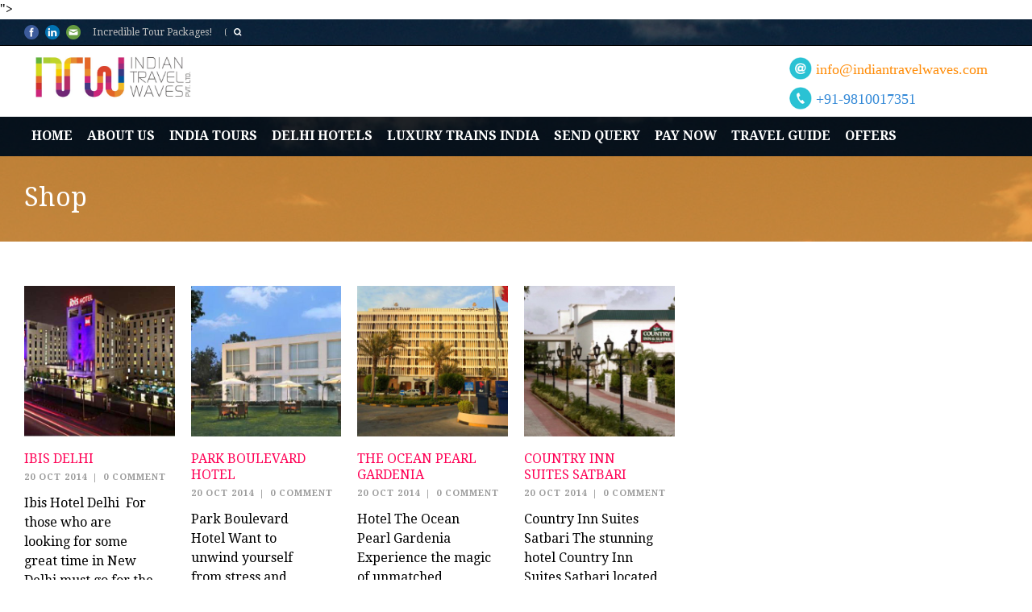

--- FILE ---
content_type: text/html; charset=UTF-8
request_url: https://www.indiantravelwaves.com/hotel-category/4-star-hotel/
body_size: 12587
content:
<!DOCTYPE html>
<!--[if lt IE 7]><html class="no-js lt-ie9 lt-ie8 lt-ie7" lang="en-US" prefix="og: https://ogp.me/ns#"> <![endif]-->
<!--[if IE 7]><html class="no-js lt-ie9 lt-ie8" lang="en-US" prefix="og: https://ogp.me/ns#"> <![endif]-->
<!--[if IE 8]><html class="no-js lt-ie9" lang="en-US" prefix="og: https://ogp.me/ns#"> <![endif]-->
<!--[if gt IE 8]><!--> <html class="no-js" lang="en-US" prefix="og: https://ogp.me/ns#"> <!--<![endif]-->
<head>
	<!-- Google tag (gtag.js) -->
<script async src="https://www.googletagmanager.com/gtag/js?id=G-K1LE614P9D"></script>
<script>
  window.dataLayer = window.dataLayer || [];
  function gtag(){dataLayer.push(arguments);}
  gtag('js', new Date());

  gtag('config', 'G-K1LE614P9D');
</script>
     <!-- Global site tag (gtag.js) - Google Analytics -->
<script async src="https://www.googletagmanager.com/gtag/js?id=UA-135123951-1"></script>
<script>
  window.dataLayer = window.dataLayer || [];
  function gtag(){dataLayer.push(arguments);}
  gtag('js', new Date());

  gtag('config', 'UA-135123951-1');
</script>
           
	<!-- Basic Page Needs
  ================================================== -->
	                
	 	
<meta charset="UTF-8" />
		<title>Ibis Delhi | Hotel near Delhi airport | Hotel in Delhi aerocity  </title>
		                <meta name="msvalidate.01" content="AIzaSyC8JKNo9vOPJoAbBedNilV4vvUh5laQnuI" /><meta name="p:domain_verify" content="66ea8c18b65b16fe9acd2e077a068f62"/>
	
		<meta name="description" content="Flat off- on the booking of Ibis Delhi. We offer a maximum discount with some value-added services like airport transfers. No Cancellation Fee.">
		">
	
<meta name="keywords" content="Ibis Delhi, 4-star hotels near Delhi airport, 4-star hotels in aerocity Delhi, IBIS hotel near Delhi airport ">
	<!--[if lt IE 9]>
		<script src="http://html5shiv.googlecode.com/svn/trunk/html5.js"></script>
	<![endif]-->

	<!-- CSS
  ================================================== -->
				<meta name="viewport" content="width=device-width, user-scalable=no">
		
	<!--[if IE 7]>
		<link rel="stylesheet" href="https://www.indiantravelwaves.com/wp-content/themes/tourpackage-v1-02/stylesheet/ie7-style.css" /> 
		<link rel="stylesheet" href="https://www.indiantravelwaves.com/wp-content/themes/tourpackage-v1-02/stylesheet/font-awesome/font-awesome-ie7.min.css" /> 
	<![endif]-->	
	<script src="https://cdnjs.cloudflare.com/ajax/libs/fancybox/3.5.7/jquery.fancybox.min.js" integrity="sha512-uURl+ZXMBrF4AwGaWmEetzrd+J5/8NRkWAvJx5sbPSSuOb0bZLqf+tOzniObO00BjHa/dD7gub9oCGMLPQHtQA==" crossorigin="anonymous" referrerpolicy="no-referrer"></script>
	<link rel="shortcut icon" href="" type="image/x-icon" /><meta property="og:image" content="https://www.indiantravelwaves.com/wp-content/uploads/2014/10/Ibis-Hotel2-150x150.jpg"/>
<!-- Search Engine Optimization by Rank Math - https://rankmath.com/ -->
<meta name="robots" content="index, follow, max-snippet:-1, max-video-preview:-1, max-image-preview:large"/>
<link rel="canonical" href="https://www.indiantravelwaves.com/hotel-category/4-star-hotel/" />
<meta property="og:locale" content="en_US" />
<meta property="og:type" content="article" />
<meta property="og:title" content="4 Star Hotel Archives | India Tours | India Tourism Packages" />
<meta property="og:url" content="https://www.indiantravelwaves.com/hotel-category/4-star-hotel/" />
<meta property="og:site_name" content="India Tours | India Tourism Packages" />
<meta property="article:publisher" content="https://www.facebook.com/indiantravelwaves/" />
<meta property="og:image" content="https://www.indiantravelwaves.com/wp-content/uploads/2019/07/Untitled-design-13.png" />
<meta property="og:image:secure_url" content="https://www.indiantravelwaves.com/wp-content/uploads/2019/07/Untitled-design-13.png" />
<meta property="og:image:width" content="260" />
<meta property="og:image:height" content="260" />
<meta property="og:image:alt" content="indian travel waves" />
<meta property="og:image:type" content="image/png" />
<meta name="twitter:card" content="summary_large_image" />
<meta name="twitter:title" content="4 Star Hotel Archives | India Tours | India Tourism Packages" />
<meta name="twitter:site" content="@itw14" />
<meta name="twitter:image" content="https://www.indiantravelwaves.com/wp-content/uploads/2019/07/Untitled-design-13.png" />
<script type="application/ld+json" class="rank-math-schema">{"@context":"https://schema.org","@graph":[{"@type":"TravelAgency","@id":"https://www.indiantravelwaves.com/#organization","name":"Indian Travel Waves Private Limited","url":"https://www.indiantravelwaves.com","sameAs":["https://www.facebook.com/indiantravelwaves/","https://twitter.com/itw14"],"logo":{"@type":"ImageObject","@id":"https://www.indiantravelwaves.com/#logo","url":"https://www.indiantravelwaves.com/wp-content/uploads/2019/04/favicon.jpg","contentUrl":"https://www.indiantravelwaves.com/wp-content/uploads/2019/04/favicon.jpg","caption":"India Tours | India Tourism Packages","inLanguage":"en-US","width":"220","height":"220"},"openingHours":["Monday,Tuesday,Wednesday,Thursday,Friday,Saturday,Sunday 09:00-17:00"],"image":{"@id":"https://www.indiantravelwaves.com/#logo"}},{"@type":"WebSite","@id":"https://www.indiantravelwaves.com/#website","url":"https://www.indiantravelwaves.com","name":"India Tours | India Tourism Packages","publisher":{"@id":"https://www.indiantravelwaves.com/#organization"},"inLanguage":"en-US"},{"@type":"CollectionPage","@id":"https://www.indiantravelwaves.com/hotel-category/4-star-hotel/#webpage","url":"https://www.indiantravelwaves.com/hotel-category/4-star-hotel/","name":"4 Star Hotel Archives | India Tours | India Tourism Packages","isPartOf":{"@id":"https://www.indiantravelwaves.com/#website"},"inLanguage":"en-US"}]}</script>
<!-- /Rank Math WordPress SEO plugin -->

<link rel='dns-prefetch' href='//fonts.googleapis.com' />
<link rel="alternate" type="application/rss+xml" title="India Tours | India Tourism Packages &raquo; Feed" href="https://www.indiantravelwaves.com/feed/" />
<link rel="alternate" type="application/rss+xml" title="India Tours | India Tourism Packages &raquo; Comments Feed" href="https://www.indiantravelwaves.com/comments/feed/" />
<link rel="alternate" type="application/rss+xml" title="India Tours | India Tourism Packages &raquo; 4 Star Hotel Hotel Categories Feed" href="https://www.indiantravelwaves.com/hotel-category/4-star-hotel/feed/" />
<style id='wp-img-auto-sizes-contain-inline-css' type='text/css'>
img:is([sizes=auto i],[sizes^="auto," i]){contain-intrinsic-size:3000px 1500px}
/*# sourceURL=wp-img-auto-sizes-contain-inline-css */
</style>
<link rel='stylesheet' id='pkt-style-css' href='//www.indiantravelwaves.com/wp-content/themes/tourpackage-v1-02/style.css?ver=6.9' type='text/css' media='all' />
<link rel='stylesheet' id='pkt-foundation-css' href='//www.indiantravelwaves.com/wp-content/themes/tourpackage-v1-02/stylesheet/foundation-responsive.css?ver=6.9' type='text/css' media='all' />
<link rel='stylesheet' id='style-custom-css' href='//www.indiantravelwaves.com/wp-content/themes/tourpackage-v1-02/style-custom.css?ver=6.9' type='text/css' media='all' />
<link rel='stylesheet' id='Google-Font-Droid+Serif-css' href='//fonts.googleapis.com/css?family=Droid+Serif%3An%2Ci%2Cb%2Cbi&#038;subset=latin&#038;ver=6.9' type='text/css' media='all' />
<style id='wp-emoji-styles-inline-css' type='text/css'>

	img.wp-smiley, img.emoji {
		display: inline !important;
		border: none !important;
		box-shadow: none !important;
		height: 1em !important;
		width: 1em !important;
		margin: 0 0.07em !important;
		vertical-align: -0.1em !important;
		background: none !important;
		padding: 0 !important;
	}
/*# sourceURL=wp-emoji-styles-inline-css */
</style>
<style id='wp-block-library-inline-css' type='text/css'>
:root{--wp-block-synced-color:#7a00df;--wp-block-synced-color--rgb:122,0,223;--wp-bound-block-color:var(--wp-block-synced-color);--wp-editor-canvas-background:#ddd;--wp-admin-theme-color:#007cba;--wp-admin-theme-color--rgb:0,124,186;--wp-admin-theme-color-darker-10:#006ba1;--wp-admin-theme-color-darker-10--rgb:0,107,160.5;--wp-admin-theme-color-darker-20:#005a87;--wp-admin-theme-color-darker-20--rgb:0,90,135;--wp-admin-border-width-focus:2px}@media (min-resolution:192dpi){:root{--wp-admin-border-width-focus:1.5px}}.wp-element-button{cursor:pointer}:root .has-very-light-gray-background-color{background-color:#eee}:root .has-very-dark-gray-background-color{background-color:#313131}:root .has-very-light-gray-color{color:#eee}:root .has-very-dark-gray-color{color:#313131}:root .has-vivid-green-cyan-to-vivid-cyan-blue-gradient-background{background:linear-gradient(135deg,#00d084,#0693e3)}:root .has-purple-crush-gradient-background{background:linear-gradient(135deg,#34e2e4,#4721fb 50%,#ab1dfe)}:root .has-hazy-dawn-gradient-background{background:linear-gradient(135deg,#faaca8,#dad0ec)}:root .has-subdued-olive-gradient-background{background:linear-gradient(135deg,#fafae1,#67a671)}:root .has-atomic-cream-gradient-background{background:linear-gradient(135deg,#fdd79a,#004a59)}:root .has-nightshade-gradient-background{background:linear-gradient(135deg,#330968,#31cdcf)}:root .has-midnight-gradient-background{background:linear-gradient(135deg,#020381,#2874fc)}:root{--wp--preset--font-size--normal:16px;--wp--preset--font-size--huge:42px}.has-regular-font-size{font-size:1em}.has-larger-font-size{font-size:2.625em}.has-normal-font-size{font-size:var(--wp--preset--font-size--normal)}.has-huge-font-size{font-size:var(--wp--preset--font-size--huge)}.has-text-align-center{text-align:center}.has-text-align-left{text-align:left}.has-text-align-right{text-align:right}.has-fit-text{white-space:nowrap!important}#end-resizable-editor-section{display:none}.aligncenter{clear:both}.items-justified-left{justify-content:flex-start}.items-justified-center{justify-content:center}.items-justified-right{justify-content:flex-end}.items-justified-space-between{justify-content:space-between}.screen-reader-text{border:0;clip-path:inset(50%);height:1px;margin:-1px;overflow:hidden;padding:0;position:absolute;width:1px;word-wrap:normal!important}.screen-reader-text:focus{background-color:#ddd;clip-path:none;color:#444;display:block;font-size:1em;height:auto;left:5px;line-height:normal;padding:15px 23px 14px;text-decoration:none;top:5px;width:auto;z-index:100000}html :where(.has-border-color){border-style:solid}html :where([style*=border-top-color]){border-top-style:solid}html :where([style*=border-right-color]){border-right-style:solid}html :where([style*=border-bottom-color]){border-bottom-style:solid}html :where([style*=border-left-color]){border-left-style:solid}html :where([style*=border-width]){border-style:solid}html :where([style*=border-top-width]){border-top-style:solid}html :where([style*=border-right-width]){border-right-style:solid}html :where([style*=border-bottom-width]){border-bottom-style:solid}html :where([style*=border-left-width]){border-left-style:solid}html :where(img[class*=wp-image-]){height:auto;max-width:100%}:where(figure){margin:0 0 1em}html :where(.is-position-sticky){--wp-admin--admin-bar--position-offset:var(--wp-admin--admin-bar--height,0px)}@media screen and (max-width:600px){html :where(.is-position-sticky){--wp-admin--admin-bar--position-offset:0px}}

/*# sourceURL=wp-block-library-inline-css */
</style><style id='global-styles-inline-css' type='text/css'>
:root{--wp--preset--aspect-ratio--square: 1;--wp--preset--aspect-ratio--4-3: 4/3;--wp--preset--aspect-ratio--3-4: 3/4;--wp--preset--aspect-ratio--3-2: 3/2;--wp--preset--aspect-ratio--2-3: 2/3;--wp--preset--aspect-ratio--16-9: 16/9;--wp--preset--aspect-ratio--9-16: 9/16;--wp--preset--color--black: #000000;--wp--preset--color--cyan-bluish-gray: #abb8c3;--wp--preset--color--white: #ffffff;--wp--preset--color--pale-pink: #f78da7;--wp--preset--color--vivid-red: #cf2e2e;--wp--preset--color--luminous-vivid-orange: #ff6900;--wp--preset--color--luminous-vivid-amber: #fcb900;--wp--preset--color--light-green-cyan: #7bdcb5;--wp--preset--color--vivid-green-cyan: #00d084;--wp--preset--color--pale-cyan-blue: #8ed1fc;--wp--preset--color--vivid-cyan-blue: #0693e3;--wp--preset--color--vivid-purple: #9b51e0;--wp--preset--gradient--vivid-cyan-blue-to-vivid-purple: linear-gradient(135deg,rgb(6,147,227) 0%,rgb(155,81,224) 100%);--wp--preset--gradient--light-green-cyan-to-vivid-green-cyan: linear-gradient(135deg,rgb(122,220,180) 0%,rgb(0,208,130) 100%);--wp--preset--gradient--luminous-vivid-amber-to-luminous-vivid-orange: linear-gradient(135deg,rgb(252,185,0) 0%,rgb(255,105,0) 100%);--wp--preset--gradient--luminous-vivid-orange-to-vivid-red: linear-gradient(135deg,rgb(255,105,0) 0%,rgb(207,46,46) 100%);--wp--preset--gradient--very-light-gray-to-cyan-bluish-gray: linear-gradient(135deg,rgb(238,238,238) 0%,rgb(169,184,195) 100%);--wp--preset--gradient--cool-to-warm-spectrum: linear-gradient(135deg,rgb(74,234,220) 0%,rgb(151,120,209) 20%,rgb(207,42,186) 40%,rgb(238,44,130) 60%,rgb(251,105,98) 80%,rgb(254,248,76) 100%);--wp--preset--gradient--blush-light-purple: linear-gradient(135deg,rgb(255,206,236) 0%,rgb(152,150,240) 100%);--wp--preset--gradient--blush-bordeaux: linear-gradient(135deg,rgb(254,205,165) 0%,rgb(254,45,45) 50%,rgb(107,0,62) 100%);--wp--preset--gradient--luminous-dusk: linear-gradient(135deg,rgb(255,203,112) 0%,rgb(199,81,192) 50%,rgb(65,88,208) 100%);--wp--preset--gradient--pale-ocean: linear-gradient(135deg,rgb(255,245,203) 0%,rgb(182,227,212) 50%,rgb(51,167,181) 100%);--wp--preset--gradient--electric-grass: linear-gradient(135deg,rgb(202,248,128) 0%,rgb(113,206,126) 100%);--wp--preset--gradient--midnight: linear-gradient(135deg,rgb(2,3,129) 0%,rgb(40,116,252) 100%);--wp--preset--font-size--small: 13px;--wp--preset--font-size--medium: 20px;--wp--preset--font-size--large: 36px;--wp--preset--font-size--x-large: 42px;--wp--preset--spacing--20: 0.44rem;--wp--preset--spacing--30: 0.67rem;--wp--preset--spacing--40: 1rem;--wp--preset--spacing--50: 1.5rem;--wp--preset--spacing--60: 2.25rem;--wp--preset--spacing--70: 3.38rem;--wp--preset--spacing--80: 5.06rem;--wp--preset--shadow--natural: 6px 6px 9px rgba(0, 0, 0, 0.2);--wp--preset--shadow--deep: 12px 12px 50px rgba(0, 0, 0, 0.4);--wp--preset--shadow--sharp: 6px 6px 0px rgba(0, 0, 0, 0.2);--wp--preset--shadow--outlined: 6px 6px 0px -3px rgb(255, 255, 255), 6px 6px rgb(0, 0, 0);--wp--preset--shadow--crisp: 6px 6px 0px rgb(0, 0, 0);}:where(.is-layout-flex){gap: 0.5em;}:where(.is-layout-grid){gap: 0.5em;}body .is-layout-flex{display: flex;}.is-layout-flex{flex-wrap: wrap;align-items: center;}.is-layout-flex > :is(*, div){margin: 0;}body .is-layout-grid{display: grid;}.is-layout-grid > :is(*, div){margin: 0;}:where(.wp-block-columns.is-layout-flex){gap: 2em;}:where(.wp-block-columns.is-layout-grid){gap: 2em;}:where(.wp-block-post-template.is-layout-flex){gap: 1.25em;}:where(.wp-block-post-template.is-layout-grid){gap: 1.25em;}.has-black-color{color: var(--wp--preset--color--black) !important;}.has-cyan-bluish-gray-color{color: var(--wp--preset--color--cyan-bluish-gray) !important;}.has-white-color{color: var(--wp--preset--color--white) !important;}.has-pale-pink-color{color: var(--wp--preset--color--pale-pink) !important;}.has-vivid-red-color{color: var(--wp--preset--color--vivid-red) !important;}.has-luminous-vivid-orange-color{color: var(--wp--preset--color--luminous-vivid-orange) !important;}.has-luminous-vivid-amber-color{color: var(--wp--preset--color--luminous-vivid-amber) !important;}.has-light-green-cyan-color{color: var(--wp--preset--color--light-green-cyan) !important;}.has-vivid-green-cyan-color{color: var(--wp--preset--color--vivid-green-cyan) !important;}.has-pale-cyan-blue-color{color: var(--wp--preset--color--pale-cyan-blue) !important;}.has-vivid-cyan-blue-color{color: var(--wp--preset--color--vivid-cyan-blue) !important;}.has-vivid-purple-color{color: var(--wp--preset--color--vivid-purple) !important;}.has-black-background-color{background-color: var(--wp--preset--color--black) !important;}.has-cyan-bluish-gray-background-color{background-color: var(--wp--preset--color--cyan-bluish-gray) !important;}.has-white-background-color{background-color: var(--wp--preset--color--white) !important;}.has-pale-pink-background-color{background-color: var(--wp--preset--color--pale-pink) !important;}.has-vivid-red-background-color{background-color: var(--wp--preset--color--vivid-red) !important;}.has-luminous-vivid-orange-background-color{background-color: var(--wp--preset--color--luminous-vivid-orange) !important;}.has-luminous-vivid-amber-background-color{background-color: var(--wp--preset--color--luminous-vivid-amber) !important;}.has-light-green-cyan-background-color{background-color: var(--wp--preset--color--light-green-cyan) !important;}.has-vivid-green-cyan-background-color{background-color: var(--wp--preset--color--vivid-green-cyan) !important;}.has-pale-cyan-blue-background-color{background-color: var(--wp--preset--color--pale-cyan-blue) !important;}.has-vivid-cyan-blue-background-color{background-color: var(--wp--preset--color--vivid-cyan-blue) !important;}.has-vivid-purple-background-color{background-color: var(--wp--preset--color--vivid-purple) !important;}.has-black-border-color{border-color: var(--wp--preset--color--black) !important;}.has-cyan-bluish-gray-border-color{border-color: var(--wp--preset--color--cyan-bluish-gray) !important;}.has-white-border-color{border-color: var(--wp--preset--color--white) !important;}.has-pale-pink-border-color{border-color: var(--wp--preset--color--pale-pink) !important;}.has-vivid-red-border-color{border-color: var(--wp--preset--color--vivid-red) !important;}.has-luminous-vivid-orange-border-color{border-color: var(--wp--preset--color--luminous-vivid-orange) !important;}.has-luminous-vivid-amber-border-color{border-color: var(--wp--preset--color--luminous-vivid-amber) !important;}.has-light-green-cyan-border-color{border-color: var(--wp--preset--color--light-green-cyan) !important;}.has-vivid-green-cyan-border-color{border-color: var(--wp--preset--color--vivid-green-cyan) !important;}.has-pale-cyan-blue-border-color{border-color: var(--wp--preset--color--pale-cyan-blue) !important;}.has-vivid-cyan-blue-border-color{border-color: var(--wp--preset--color--vivid-cyan-blue) !important;}.has-vivid-purple-border-color{border-color: var(--wp--preset--color--vivid-purple) !important;}.has-vivid-cyan-blue-to-vivid-purple-gradient-background{background: var(--wp--preset--gradient--vivid-cyan-blue-to-vivid-purple) !important;}.has-light-green-cyan-to-vivid-green-cyan-gradient-background{background: var(--wp--preset--gradient--light-green-cyan-to-vivid-green-cyan) !important;}.has-luminous-vivid-amber-to-luminous-vivid-orange-gradient-background{background: var(--wp--preset--gradient--luminous-vivid-amber-to-luminous-vivid-orange) !important;}.has-luminous-vivid-orange-to-vivid-red-gradient-background{background: var(--wp--preset--gradient--luminous-vivid-orange-to-vivid-red) !important;}.has-very-light-gray-to-cyan-bluish-gray-gradient-background{background: var(--wp--preset--gradient--very-light-gray-to-cyan-bluish-gray) !important;}.has-cool-to-warm-spectrum-gradient-background{background: var(--wp--preset--gradient--cool-to-warm-spectrum) !important;}.has-blush-light-purple-gradient-background{background: var(--wp--preset--gradient--blush-light-purple) !important;}.has-blush-bordeaux-gradient-background{background: var(--wp--preset--gradient--blush-bordeaux) !important;}.has-luminous-dusk-gradient-background{background: var(--wp--preset--gradient--luminous-dusk) !important;}.has-pale-ocean-gradient-background{background: var(--wp--preset--gradient--pale-ocean) !important;}.has-electric-grass-gradient-background{background: var(--wp--preset--gradient--electric-grass) !important;}.has-midnight-gradient-background{background: var(--wp--preset--gradient--midnight) !important;}.has-small-font-size{font-size: var(--wp--preset--font-size--small) !important;}.has-medium-font-size{font-size: var(--wp--preset--font-size--medium) !important;}.has-large-font-size{font-size: var(--wp--preset--font-size--large) !important;}.has-x-large-font-size{font-size: var(--wp--preset--font-size--x-large) !important;}
/*# sourceURL=global-styles-inline-css */
</style>

<style id='classic-theme-styles-inline-css' type='text/css'>
/*! This file is auto-generated */
.wp-block-button__link{color:#fff;background-color:#32373c;border-radius:9999px;box-shadow:none;text-decoration:none;padding:calc(.667em + 2px) calc(1.333em + 2px);font-size:1.125em}.wp-block-file__button{background:#32373c;color:#fff;text-decoration:none}
/*# sourceURL=/wp-includes/css/classic-themes.min.css */
</style>
<link rel='stylesheet' id='contact-form-7-css' href='//www.indiantravelwaves.com/wp-content/plugins/contact-form-7/includes/css/styles.css?ver=6.1.4' type='text/css' media='all' />
<link rel='stylesheet' id='wpcf7-redirect-script-frontend-css' href='//www.indiantravelwaves.com/wp-content/plugins/wpcf7-redirect/build/assets/frontend-script.css?ver=2c532d7e2be36f6af233' type='text/css' media='all' />
<link rel='stylesheet' id='layerslider_css-css' href='//www.indiantravelwaves.com/wp-content/themes/tourpackage-v1-02/include/plugin/layerslider/css/layerslider.css?ver=4.6.0' type='text/css' media='all' />
<link rel='stylesheet' id='superfish-css' href='//www.indiantravelwaves.com/wp-content/themes/tourpackage-v1-02/stylesheet/superfish.css?ver=6.9' type='text/css' media='all' />
<link rel='stylesheet' id='fancybox-css' href='//www.indiantravelwaves.com/wp-content/themes/tourpackage-v1-02/stylesheet/fancybox.css?ver=6.9' type='text/css' media='all' />
<link rel='stylesheet' id='fancybox-thumbs-css' href='//www.indiantravelwaves.com/wp-content/themes/tourpackage-v1-02/stylesheet/jquery.fancybox-thumbs.css?ver=6.9' type='text/css' media='all' />
<link rel='stylesheet' id='font-awesome-css' href='//www.indiantravelwaves.com/wp-content/themes/tourpackage-v1-02/stylesheet/font-awesome/font-awesome.css?ver=6.9' type='text/css' media='all' />
<link rel='stylesheet' id='flex-slider-css' href='//www.indiantravelwaves.com/wp-content/themes/tourpackage-v1-02/stylesheet/flexslider.css?ver=6.9' type='text/css' media='all' />
<script type="text/javascript" src="//www.indiantravelwaves.com/wp-includes/js/jquery/jquery.min.js?ver=3.7.1" id="jquery-core-js"></script>
<script type="text/javascript" src="//www.indiantravelwaves.com/wp-includes/js/jquery/jquery-migrate.min.js?ver=3.4.1" id="jquery-migrate-js"></script>
<script type="text/javascript" src="//www.indiantravelwaves.com/wp-content/themes/tourpackage-v1-02/include/plugin/layerslider/js/layerslider.kreaturamedia.jquery.js?ver=4.6.0" id="layerslider_js-js"></script>
<script type="text/javascript" src="//www.indiantravelwaves.com/wp-content/themes/tourpackage-v1-02/include/plugin/layerslider/js/jquery-easing-1.3.js?ver=1.3.0" id="jquery_easing-js"></script>
<script type="text/javascript" src="//www.indiantravelwaves.com/wp-content/themes/tourpackage-v1-02/include/plugin/layerslider/js/jquerytransit.js?ver=0.9.9" id="transit-js"></script>
<script type="text/javascript" src="//www.indiantravelwaves.com/wp-content/themes/tourpackage-v1-02/include/plugin/layerslider/js/layerslider.transitions.js?ver=4.6.0" id="layerslider_transitions-js"></script>
<script type="text/javascript" src="//www.indiantravelwaves.com/wp-content/themes/tourpackage-v1-02/javascript/jquery.fitvids.js?ver=1.0" id="fitvids-js"></script>
<link rel="https://api.w.org/" href="https://www.indiantravelwaves.com/wp-json/" /><link rel="EditURI" type="application/rsd+xml" title="RSD" href="https://www.indiantravelwaves.com/xmlrpc.php?rsd" />
<meta name="generator" content="WordPress 6.9" />
<link rel="apple-touch-icon" sizes="180x180" href="/wp-content/uploads/fbrfg/apple-touch-icon.png">
<link rel="icon" type="image/png" sizes="32x32" href="/wp-content/uploads/fbrfg/favicon-32x32.png">
<link rel="icon" type="image/png" sizes="16x16" href="/wp-content/uploads/fbrfg/favicon-16x16.png">
<link rel="manifest" href="/wp-content/uploads/fbrfg/site.webmanifest">
<link rel="mask-icon" href="/wp-content/uploads/fbrfg/safari-pinned-tab.svg" color="#5bbad5">
<link rel="shortcut icon" href="/wp-content/uploads/fbrfg/favicon.ico">
<meta name="msapplication-TileColor" content="#da532c">
<meta name="msapplication-config" content="/wp-content/uploads/fbrfg/browserconfig.xml">
<meta name="theme-color" content="#ffffff">	
<!--[if lt IE 9]>
<style type="text/css">
	div.shortcode-dropcap.circle,
	div.anythingSlider .anythingControls ul a, .flex-control-nav li a, 
	.nivo-controlNav a, ls-bottom-slidebuttons a{
		z-index: 1000;
		position: relative;
		behavior: url(https://www.indiantravelwaves.com/wp-content/themes/tourpackage-v1-02/stylesheet/ie-fix/PIE.php);
	}

	ul.gdl-accordion li, ul.gdl-toggle-box li{ overflow: hidden; }
	
	.logo-wrapper{ overflow: hidden; width: 212px !important; }	
</style>
<![endif]-->
<link rel="icon" href="https://www.indiantravelwaves.com/wp-content/uploads/2019/04/cropped-favicon-32x32.jpg" sizes="32x32" />
<link rel="icon" href="https://www.indiantravelwaves.com/wp-content/uploads/2019/04/cropped-favicon-192x192.jpg" sizes="192x192" />
<link rel="apple-touch-icon" href="https://www.indiantravelwaves.com/wp-content/uploads/2019/04/cropped-favicon-180x180.jpg" />
<meta name="msapplication-TileImage" content="https://www.indiantravelwaves.com/wp-content/uploads/2019/04/cropped-favicon-270x270.jpg" />
        <style type="text/css" id="rmwr-dynamic-css">
        .read-link {
            font-weight: bold;
            color: #0013e5;
            background: #ffffff;
            padding: 0px;
            border-bottom: 1px solid #000000;
            -webkit-box-shadow: none !important;
            box-shadow: none !important;
            cursor: pointer;
            text-decoration: none;
            display: inline-block;
            border-top: none;
            border-left: none;
            border-right: none;
            transition: color 0.3s ease, background-color 0.3s ease;
        }
        
        .read-link:hover,
        .read-link:focus {
            color: #1e74bf;
            text-decoration: none;
            outline: 2px solid #0013e5;
            outline-offset: 2px;
        }
        
        .read-link:focus {
            outline: 2px solid #0013e5;
            outline-offset: 2px;
        }
        
        .read_div {
            margin-top: 10px;
        }
        
        .read_div[data-animation="fade"] {
            transition: opacity 0.3s ease;
        }
        
        /* Print optimization (Free feature) */
                @media print {
            .read_div[style*="display: none"] {
                display: block !important;
            }
            .read-link {
                display: none !important;
            }
        }
                </style>
        		<style type="text/css" id="wp-custom-css">
			div {
  padding-top: 0px;
  padding-right: 0px;
  padding-bottom: 0px;
  padding-left: 0px;
}
		</style>
		</head>
	          
<body class="archive tax-hotel-category term-4-star-hotel term-67 wp-theme-tourpackage-v1-02">
<div class="body-outer-wrapper">
	<div class="body-wrapper">
		<div class="header-outer-wrapper no-top-slider">
			<div class="header-area-wrapper">
				<!-- top navigation -->
									<div class="top-navigation-wrapper boxed-style">
						<div class="top-navigation-container container">
							<div class="top-social-wrapper"><div id="gdl-social-icon" class="social-wrapper gdl-retina"><div class="social-icon-wrapper"><div class="social-icon"><a target="_blank" href="https://www.facebook.com/indiantravelwaves"><img src="https://www.indiantravelwaves.com/wp-content/themes/tourpackage-v1-02/images/icon/social-icon/facebook.png" alt="facebook" width="18" height="18" /></a></div><div class="social-icon"><a target="_blank" href="http://www.linkedin.com/company/indian-travel-waves-private-limited"><img src="https://www.indiantravelwaves.com/wp-content/themes/tourpackage-v1-02/images/icon/social-icon/linkedin.png" alt="linkedin" width="18" height="18" /></a></div><div class="social-icon"><a target="_blank" href="info@indiantravelwaves.com"><img src="https://www.indiantravelwaves.com/wp-content/themes/tourpackage-v1-02/images/icon/social-icon/email.png" alt="email" width="18" height="18" /></a></div></div></div></div><div class="top-navigation-left-text">Incredible Tour Packages! </div><div class="top-search-wrapper">									<div class="gdl-search-form">
										<form method="get" id="searchform" action="https://www.indiantravelwaves.com/">
											<input type="submit" id="searchsubmit" value="" />
											<div class="search-text" id="search-text">
												<input type="text" value="" name="s" id="s" autocomplete="off" data-default="" />
											</div>
											<div class="clear"></div>
										</form>
									</div>
									</div>							<div class="clear"></div>
						</div>
					</div> <!-- top navigation wrapper -->
				                
                <div class="header-wrapper-logo boxed-style">
					<div class="header-container container">
						<!-- Get Logo -->
						<div class="logo-wrapper">
							<a href="https://www.indiantravelwaves.com"><img src="https://www.indiantravelwaves.com/wp-content/uploads/2019/08/ITW-LOGO-1.jpg" alt="ITW logo"/></a>							</div>
							
                        	<div class="top-navigation-right-text"><div class="top-navigation-right-text">
<div style="float:left;"><img src="https://www.indiantravelwaves.com/wp-content/uploads/2014/09/email.png" style="width:28px;float: left;  " alt=""/></div>
<div style="float:left;margin-right: 15px; margin-left:  5px; font-size: 18px; line-height: 30px; color: #3d3d3d;font-family: Open Sans; "><a href='mailto:info@indiantravelwaves.com'>info@indiantravelwaves.com</a></div>
<div style='clear:both;'></div>
</div>
<div style="margin-top:5px; ">
<div style="float:left;"><img src="https://www.indiantravelwaves.com/wp-content/uploads/2014/09/phone.png" style="width:28px;float: left;  " alt=""/></div>
<div style="float:left;margin-right: 15px; margin-left:  5px; font-size: 18px; line-height: 30px; color: #3389d7;font-family: Open Sans; ">+91-9810017351</div>
<div style='clear:both;'></div>
</div>
</div>                    </div>
                    <div class="clear"></div>
                </div>        
				
				<div class="header-wrapper boxed-style">
					<div class="header-container container">
						
						<!-- Navigation -->
						<div class="gdl-navigation-wrapper">
							<div class="responsive-menu-wrapper"><select id="menu-new-main-nav" class="menu dropdown-menu"><option value="" class="blank">&#8212; Main Menu &#8212;</option><option class="menu-item menu-item-type-post_type menu-item-object-page menu-item-home menu-item-4322 menu-item-depth-0" value="https://www.indiantravelwaves.com/">Home</option>
<option class="menu-item menu-item-type-post_type menu-item-object-page menu-item-4323 menu-item-depth-0" value="https://www.indiantravelwaves.com/travel-agent-india/">About Us</option>
<option class="menu-item menu-item-type-post_type menu-item-object-page menu-item-4325 menu-item-depth-0" value="https://www.indiantravelwaves.com/india-tour-packages/">India Tours</option>
<option class="menu-item menu-item-type-post_type menu-item-object-page menu-item-4326 menu-item-depth-0" value="https://www.indiantravelwaves.com/delhi-hotels/">Delhi Hotels</option>
<option class="menu-item menu-item-type-post_type menu-item-object-page menu-item-4327 menu-item-depth-0" value="https://www.indiantravelwaves.com/luxury-trains/">Luxury Trains India</option>
<option class="menu-item menu-item-type-custom menu-item-object-custom menu-item-4579 menu-item-depth-0" value="https://www.indiantravelwaves.com/contact/">Send Query</option>
<option class="blinking menu-item menu-item-type-post_type menu-item-object-page menu-item-4328 menu-item-depth-0" value="https://www.indiantravelwaves.com/pay-now/">Pay Now</option>
<option class="menu-item menu-item-type-custom menu-item-object-custom menu-item-7125 menu-item-depth-0" value="https://www.indiantravelwaves.com/travel-guide/">Travel Guide</option>
<option class="menu-item menu-item-type-post_type menu-item-object-page menu-item-6142 menu-item-depth-0" value="https://www.indiantravelwaves.com/tour-package-offers/">Offers</option>
</select></div><div class="clear"></div><div class="navigation-wrapper sliding-bar"><div class="gdl-current-menu" ></div><div class="main-superfish-wrapper" id="main-superfish-wrapper" ><ul id="menu-new-main-nav-1" class="sf-menu"><li id="menu-item-4322" class="menu-item menu-item-type-post_type menu-item-object-page menu-item-home menu-item-4322"><a href="https://www.indiantravelwaves.com/">Home</a></li>
<li id="menu-item-4323" class="menu-item menu-item-type-post_type menu-item-object-page menu-item-4323"><a href="https://www.indiantravelwaves.com/travel-agent-india/">About Us</a></li>
<li id="menu-item-4325" class="menu-item menu-item-type-post_type menu-item-object-page menu-item-4325"><a href="https://www.indiantravelwaves.com/india-tour-packages/">India Tours</a></li>
<li id="menu-item-4326" class="menu-item menu-item-type-post_type menu-item-object-page menu-item-4326"><a href="https://www.indiantravelwaves.com/delhi-hotels/">Delhi Hotels</a></li>
<li id="menu-item-4327" class="menu-item menu-item-type-post_type menu-item-object-page menu-item-4327"><a href="https://www.indiantravelwaves.com/luxury-trains/">Luxury Trains India</a></li>
<li id="menu-item-4579" class="menu-item menu-item-type-custom menu-item-object-custom menu-item-4579"><a href="https://www.indiantravelwaves.com/contact/">Send Query</a></li>
<li id="menu-item-4328" class="blinking menu-item menu-item-type-post_type menu-item-object-page menu-item-4328"><a href="https://www.indiantravelwaves.com/pay-now/">Pay Now</a></li>
<li id="menu-item-7125" class="menu-item menu-item-type-custom menu-item-object-custom menu-item-7125"><a href="https://www.indiantravelwaves.com/travel-guide/">Travel Guide</a></li>
<li id="menu-item-6142" class="menu-item menu-item-type-post_type menu-item-object-page menu-item-6142"><a href="https://www.indiantravelwaves.com/tour-package-offers/">Offers</a></li>
</ul><div class="clear"></div></div><div class="clear"></div></div>							<div class="clear"></div>
						</div>
						<div class="clear"></div>
					</div> <!-- header container -->
				</div> <!-- header area -->		
			</div> <!-- header wrapper -->		
			<div class="page-header-wrapper gdl-container-color boxed-style gdl-border-x bottom"><div class="page-header-overlay"></div><div class="page-header-container container"><h1 class="page-header-title">Shop</h1><div class="clear"></div></div></div>		</div>  <!-- header outer wrapper --> <div class="area" style="
    padding-left: 120px;"></div> <div class="content-outer-wrapper">
	<div class="content-wrapper container main ">
		<div class="page-wrapper archive-page single-sidebar right-sidebar">
		<div class="row gdl-page-row-wrapper"><div class="gdl-page-left mb0 eight columns"><div class="row"><div class="gdl-page-item mb0 pb20 twelve columns"><div id="blog-item-holder" class="blog-item-holder"><div class="row"><div class="three columns gdl-blog-widget"><div class="blog-content-wrapper"><div class="blog-media-wrapper gdl-image"><a href="https://www.indiantravelwaves.com/hotel/ibis-delhi/"><img src="https://www.indiantravelwaves.com/wp-content/uploads/2014/10/Ibis-Hotel2-400x400.jpg" alt="Ibis Delhi"/></a></div><h2 class="blog-title"><a href="https://www.indiantravelwaves.com/hotel/ibis-delhi/">Ibis Delhi</a></h2><div class="blog-info-wrapper"><div class="blog-date"><a href="https://www.indiantravelwaves.com/2014/10/20/" >20 Oct 2014</a></div><div class="blog-comment"><span class="blog-info-divider">|</span><a href="https://www.indiantravelwaves.com/hotel/ibis-delhi/#respond">0 Comment</a></div><div class="clear"></div></div><div class="blog-content">Ibis Hotel Delhi  For those who are looking for some great time in New Delhi must go for the nicely positioned Ibis Delhi. Located close to the International airport, Ibis hotel is a great place to explore Delhi and NCR. The stunning hotel is renowned for its great services along... </div></div></div><div class="three columns gdl-blog-widget"><div class="blog-content-wrapper"><div class="blog-media-wrapper gdl-image"><a href="https://www.indiantravelwaves.com/hotel/fortune-park-boulevard/"><img src="https://www.indiantravelwaves.com/wp-content/uploads/2014/10/Fortune-Boulevard2-400x400.jpg" alt="Fortune Park Boulevard"/></a></div><h2 class="blog-title"><a href="https://www.indiantravelwaves.com/hotel/fortune-park-boulevard/">Park Boulevard Hotel</a></h2><div class="blog-info-wrapper"><div class="blog-date"><a href="https://www.indiantravelwaves.com/2014/10/20/" >20 Oct 2014</a></div><div class="blog-comment"><span class="blog-info-divider">|</span><a href="https://www.indiantravelwaves.com/hotel/fortune-park-boulevard/#respond">0 Comment</a></div><div class="clear"></div></div><div class="blog-content">Park Boulevard Hotel Want to unwind yourself from stress and fatigue! Simply head towards the stunning hotel Park Boulevard. The hotel is renowned for its great services along with superb amenities. Enjoy some of the great facilities which include room service, elevator, meeting... </div></div></div><div class="three columns gdl-blog-widget"><div class="blog-content-wrapper"><div class="blog-media-wrapper gdl-image"><a href="https://www.indiantravelwaves.com/hotel/the-ocean-pearl-gardenia/"><img src="https://www.indiantravelwaves.com/wp-content/uploads/2014/10/Golden-Tulip2-400x400.jpg" alt="Golden Tulip"/></a></div><h2 class="blog-title"><a href="https://www.indiantravelwaves.com/hotel/the-ocean-pearl-gardenia/">The Ocean Pearl Gardenia</a></h2><div class="blog-info-wrapper"><div class="blog-date"><a href="https://www.indiantravelwaves.com/2014/10/20/" >20 Oct 2014</a></div><div class="blog-comment"><span class="blog-info-divider">|</span><a href="https://www.indiantravelwaves.com/hotel/the-ocean-pearl-gardenia/#respond">0 Comment</a></div><div class="clear"></div></div><div class="blog-content">Hotel The Ocean Pearl Gardenia Experience the magic of unmatched amenities of The Ocean Pearl Gardenia. The great comfort at amazing prices with luxury facilities. Located at the heart of South Delhi is one of the most preferred hotels who are looking for some great time in New... </div></div></div><div class="three columns gdl-blog-widget"><div class="blog-content-wrapper"><div class="blog-media-wrapper gdl-image"><a href="https://www.indiantravelwaves.com/hotel/country-inn-suites-satbari/"><img src="https://www.indiantravelwaves.com/wp-content/uploads/2014/10/Country-Inn-Suites-Satbari2-400x400.jpg" alt="Country Inn Suite Satbari"/></a></div><h2 class="blog-title"><a href="https://www.indiantravelwaves.com/hotel/country-inn-suites-satbari/">Country Inn Suites Satbari</a></h2><div class="blog-info-wrapper"><div class="blog-date"><a href="https://www.indiantravelwaves.com/2014/10/20/" >20 Oct 2014</a></div><div class="blog-comment"><span class="blog-info-divider">|</span><a href="https://www.indiantravelwaves.com/hotel/country-inn-suites-satbari/#respond">0 Comment</a></div><div class="clear"></div></div><div class="blog-content">Country Inn Suites Satbari The stunning hotel Country Inn Suites Satbari located at the heart of South Delhi. It is one of the most popular hotels among the visitors. Staying at this superb hotel is like staying at home with the best staff and amazing hospitality. The hotel is... </div></div></div><div class="clear"></div></div><div class="row"><div class="three columns gdl-blog-widget"><div class="blog-content-wrapper"><div class="blog-media-wrapper gdl-image"><a href="https://www.indiantravelwaves.com/hotel/country-inn-suites-saket/"><img src="https://www.indiantravelwaves.com/wp-content/uploads/2014/10/Country-Inn-Suites-Saket2-400x400.jpg" alt="Country Inn Suites Saket"/></a></div><h2 class="blog-title"><a href="https://www.indiantravelwaves.com/hotel/country-inn-suites-saket/">Country Inn Suites Saket</a></h2><div class="blog-info-wrapper"><div class="blog-date"><a href="https://www.indiantravelwaves.com/2014/10/20/" >20 Oct 2014</a></div><div class="blog-comment"><span class="blog-info-divider">|</span><a href="https://www.indiantravelwaves.com/hotel/country-inn-suites-saket/#respond">0 Comment</a></div><div class="clear"></div></div><div class="blog-content">Country Inn Suites Hotel Saket Delhi  Positioned in the posh locality of South Delhi, stunning hotel Country Inn Suites Saket by Carlson. It is located ideally to explore Delhi and adjoining areas. The magnificent hotel offers some of the finest modern amenities along with... </div></div></div><div class="three columns gdl-blog-widget"><div class="blog-content-wrapper"><div class="blog-media-wrapper gdl-image"><a href="https://www.indiantravelwaves.com/hotel/country-inn-suites-sahibabad/"><img src="https://www.indiantravelwaves.com/wp-content/uploads/2014/10/Country-Inn-Suites-Sahibabad-compressed-400x400.jpg" alt="Country Inn & Suites Sahibabad"/></a></div><h2 class="blog-title"><a href="https://www.indiantravelwaves.com/hotel/country-inn-suites-sahibabad/">Country Inn &#038; Suites Sahibabad</a></h2><div class="blog-info-wrapper"><div class="blog-date"><a href="https://www.indiantravelwaves.com/2014/10/20/" >20 Oct 2014</a></div><div class="blog-comment"><span class="blog-info-divider">|</span><a href="https://www.indiantravelwaves.com/hotel/country-inn-suites-sahibabad/#respond">0 Comment</a></div><div class="clear"></div></div><div class="blog-content">Country Inn &amp; Suites Sahibabad  Positioned in Ghaziabad that is NCR Delhi Capital. Stunning hotel, Country Inn Suite Sahibabad by Carlson is located ideally to explore Delhi and adjoining areas. The magnificent hotel offers some of the finest modern amenities along with... </div></div></div><div class="three columns gdl-blog-widget"><div class="blog-content-wrapper"><div class="blog-media-wrapper gdl-image"><a href="https://www.indiantravelwaves.com/hotel/ashok-country-resort/"><img src="https://www.indiantravelwaves.com/wp-content/uploads/2014/10/Ashok-Country-Resort2-400x400.jpg" alt="Ashok Country Resort"/></a></div><h2 class="blog-title"><a href="https://www.indiantravelwaves.com/hotel/ashok-country-resort/">Ashok Country Resort</a></h2><div class="blog-info-wrapper"><div class="blog-date"><a href="https://www.indiantravelwaves.com/2014/10/20/" >20 Oct 2014</a></div><div class="blog-comment"><span class="blog-info-divider">|</span><a href="https://www.indiantravelwaves.com/hotel/ashok-country-resort/#respond">0 Comment</a></div><div class="clear"></div></div><div class="blog-content">Ashok Country Resort Delhi  Feel the unmatched magic of luxury and comfort at great prices at the magnificent Ashok Country Resort. The hotel is renowned for its great services along with superb amenities. Enjoy some of the great facilities which include room service, elevator,... </div></div></div><div class="three columns gdl-blog-widget"><div class="blog-content-wrapper"><div class="blog-media-wrapper gdl-image"><a href="https://www.indiantravelwaves.com/hotel/park-in-by-radisson/"><img src="https://www.indiantravelwaves.com/wp-content/uploads/2014/10/Vikram-Hotel3-400x400.jpg" alt="Park Inn by Radisson Lajpat nagar"/></a></div><h2 class="blog-title"><a href="https://www.indiantravelwaves.com/hotel/park-in-by-radisson/">Park Inn by Radisson Delhi</a></h2><div class="blog-info-wrapper"><div class="blog-date"><a href="https://www.indiantravelwaves.com/2014/10/20/" >20 Oct 2014</a></div><div class="blog-comment"><span class="blog-info-divider">|</span><a href="https://www.indiantravelwaves.com/hotel/park-in-by-radisson/#respond">0 Comment</a></div><div class="clear"></div></div><div class="blog-content">Park Inn by Radisson Hotel  Situated at one of the most popular area Lajpat Nagar New Delhi. Magnificent Hotel Park Inn by Radisson is renowned for its great services along with superb amenities. The grand and luxurious hotel is ideal for both business and leisure travelers. The... </div></div></div><div class="clear"></div></div><div class="row"><div class="three columns gdl-blog-widget"><div class="blog-content-wrapper"><div class="blog-media-wrapper gdl-image"><a href="https://www.indiantravelwaves.com/hotel/s-k-premium-park/"><img src="https://www.indiantravelwaves.com/wp-content/uploads/2014/10/Park-Plaza-Hari-Nagar2-400x400.jpg" alt="S K Premium"/></a></div><h2 class="blog-title"><a href="https://www.indiantravelwaves.com/hotel/s-k-premium-park/">S K Premium Park</a></h2><div class="blog-info-wrapper"><div class="blog-date"><a href="https://www.indiantravelwaves.com/2014/10/20/" >20 Oct 2014</a></div><div class="blog-comment"><span class="blog-info-divider">|</span><a href="https://www.indiantravelwaves.com/hotel/s-k-premium-park/#respond">0 Comment</a></div><div class="clear"></div></div><div class="blog-content">S K Premium Park Hotel  S K Premium Park Hotel is located at the most popular area Hari Nagar -New Delhi. Hotel is widely famous for its first-rate hotel services along with superb amenities. A boutique kind of  hotel is ideal for both business and leisure travelers to Delhi. The... </div></div></div><div class="three columns gdl-blog-widget"><div class="blog-content-wrapper"><div class="blog-media-wrapper gdl-image"><a href="https://www.indiantravelwaves.com/hotel/city-park-pitampura/"><img src="https://www.indiantravelwaves.com/wp-content/uploads/2014/10/City-Park-Pitampura1-400x400.jpg" alt="City Park Pitampura"/></a></div><h2 class="blog-title"><a href="https://www.indiantravelwaves.com/hotel/city-park-pitampura/">City Park Pitampura</a></h2><div class="blog-info-wrapper"><div class="blog-date"><a href="https://www.indiantravelwaves.com/2014/10/20/" >20 Oct 2014</a></div><div class="blog-comment"><span class="blog-info-divider">|</span><a href="https://www.indiantravelwaves.com/hotel/city-park-pitampura/#respond">0 Comment</a></div><div class="clear"></div></div><div class="blog-content">City Park Pitampura Delhi  Looking for some luxurious and comfortable stay in New Delhi?. Simply go for the City Park Pitampura for your stay. The magnificent hotel is located at an accessible location from the airport and Delhi Railway Station. The clean and cozy hotel is well... </div></div></div><div class="three columns gdl-blog-widget"><div class="blog-content-wrapper"><div class="blog-media-wrapper gdl-image"><a href="https://www.indiantravelwaves.com/hotel/connaught/"><img src="https://www.indiantravelwaves.com/wp-content/uploads/2014/10/The-Connaught2-400x400.jpg" alt="The Connaught"/></a></div><h2 class="blog-title"><a href="https://www.indiantravelwaves.com/hotel/connaught/">The Connaught Hotel</a></h2><div class="blog-info-wrapper"><div class="blog-date"><a href="https://www.indiantravelwaves.com/2014/10/19/" >19 Oct 2014</a></div><div class="blog-comment"><span class="blog-info-divider">|</span><a href="https://www.indiantravelwaves.com/hotel/connaught/#respond">0 Comment</a></div><div class="clear"></div></div><div class="blog-content">Experience the magic of a luxurious stay at affordable rates with your family and friends at The Connaught Hotel. The stunning hotel offers the best amenities, great hospitality, along with 24&#215;7 wi-fi internet facility. To make your stay more enjoyable, relish your taste... </div></div></div><div class="three columns gdl-blog-widget"><div class="blog-content-wrapper"><div class="blog-media-wrapper gdl-image"><a href="https://www.indiantravelwaves.com/hotel/hotel-hans-plaza/"><img src="https://www.indiantravelwaves.com/wp-content/uploads/2014/10/Hans-Plaza2-400x400.gif" alt="Hotel Hans Plaza"/></a></div><h2 class="blog-title"><a href="https://www.indiantravelwaves.com/hotel/hotel-hans-plaza/">Hotel Hans Plaza</a></h2><div class="blog-info-wrapper"><div class="blog-date"><a href="https://www.indiantravelwaves.com/2014/10/19/" >19 Oct 2014</a></div><div class="blog-comment"><span class="blog-info-divider">|</span><a href="https://www.indiantravelwaves.com/hotel/hotel-hans-plaza/#respond">0 Comment</a></div><div class="clear"></div></div><div class="blog-content">Hotel Hans Plaza Delhi  The grand four-star hotel Hans Plaza centrally located in the Connaught Place Delhi. Hotel is serving people with the best accommodations and amazing true hospitality of India. The stunning hotel comprises of 77 rooms which are finely equipped with the... </div></div></div><div class="clear"></div></div><div class="row"><div class="three columns gdl-blog-widget"><div class="blog-content-wrapper"><div class="blog-media-wrapper gdl-image"><a href="https://www.indiantravelwaves.com/hotel/hotel-royal-plaza/"><img src="https://www.indiantravelwaves.com/wp-content/uploads/2014/10/Royal-Plaza2-400x400.jpg" alt="Hotel Royal Plaza"/></a></div><h2 class="blog-title"><a href="https://www.indiantravelwaves.com/hotel/hotel-royal-plaza/">Hotel Royal Plaza</a></h2><div class="blog-info-wrapper"><div class="blog-date"><a href="https://www.indiantravelwaves.com/2014/10/19/" >19 Oct 2014</a></div><div class="blog-comment"><span class="blog-info-divider">|</span><a href="https://www.indiantravelwaves.com/hotel/hotel-royal-plaza/#respond">0 Comment</a></div><div class="clear"></div></div><div class="blog-content">Hotel Royal Plaza Delhi  Treat yourself with the best of luxury and comfort with your stay at Hotel Royal Plaza. An attractive ambiance hotel is known for offering best accommodations along with lively nightlife. Hotel offers great shopping opportunities to the shopping lovers.... </div></div></div><div class="clear"></div></div></div><div class="clear"></div></div><div class="clear"></div></div></div><div class='four columns mb0 gdl-right-sidebar'><div class='gdl-sidebar-wrapper gdl-border-y left'><div class='sidebar-wrapper'></div></div></div><div class="clear"></div></div>		<div class="clear"></div>
	</div> <!-- page wrapper -->
	</div> <!-- content wrapper -->
</div> <!-- content outer wrapper -->
				
		
		<div class="footer-wrapper boxed-style">

		<!-- Get Footer Widget -->
							<div class="container footer-container">
				<div class="footer-widget-wrapper">
					<div class="row">
						<div class="three columns gdl-footer-1 mb0"><div class="custom-sidebar widget_text" id="text-2" ><h3 class="custom-sidebar-title">India Tours</h3>			<div class="textwidget"><ul>
<li><a href='https://www.indiantravelwaves.com/package/5-days-golden-triangle-tour/'>5 Night Golden Triangle Tour</a></li>
<li><a href='https://www.indiantravelwaves.com/kerala-tour-packages/'>Kerala Tour Packages </a></li>
<li><a href='https://www.indiantravelwaves.com/package/kerala-tour-package-2/'> Enchanting Kerala Tour Package</a></li>
<li><a href='https://www.indiantravelwaves.com/package/taj-mahal-tour/'> Taj Mahal Tour </a></li>
<li><a href='https://www.indiantravelwaves.com/package/delhi-agra-mathura-vrindavan-trip/'>Mathura Vrindavan Trip </a></li>
</ul></div>
		</div></div><div class="three columns gdl-footer-2 mb0"><div class="custom-sidebar widget_text" id="text-3" ><h3 class="custom-sidebar-title">Luxury Trains</h3>			<div class="textwidget"><ul>
<li><a href='https://www.indiantravelwaves.com/package/palace-on-wheels-package/'>Palace On Wheels</a></li>
</ul>
<BR><img src='https://www.indiantravelwaves.com/wp-content/uploads/2014/09/credit-card2.png'><br>
<div style="color:#3389d7;font-size:15px">Members of</div><br>
<a href="https://www.indiantravelwaves.com/asta-certification/"><img src='https://www.indiantravelwaves.com/wp-content/uploads/2016/09/asta-logo.jpg'></a>&nbsp; &nbsp;
<a href="https://www.indiantravelwaves.com/registration-certificate/"><img src='https://www.indiantravelwaves.com/wp-content/uploads/2016/09/gov-india.jpg'></a>





</div>
		</div></div><div class="three columns gdl-footer-3 mb0"><div class="custom-sidebar widget_text" id="text-4" ><h3 class="custom-sidebar-title">Delhi Hotels</h3>			<div class="textwidget"><ul>
<li><a href='https://www.indiantravelwaves.com/delhi-hotels/5-star-luxury-hotel/'>5 Star Luxury Hotels</a></li>
<li><a href='https://www.indiantravelwaves.com/delhi-hotels/5-star-deluxe-hotels-in-delhi/'>5 Star Deluxe Hotels</a></li>
<li><a href='https://www.indiantravelwaves.com/delhi-hotels/'>5 Star Hotels</a></li>
<li><a href='https://www.indiantravelwaves.com/delhi-hotels/4-star-hotel-in-delhi/'>4 Star Hotels</a></li>
</ul></div>
		</div></div><div class="three columns gdl-footer-4 mb0"><div class="custom-sidebar widget_text" id="text-5" ><h3 class="custom-sidebar-title">Contact Us</h3>			<div class="textwidget"><strong>Indian Travel Waves Pvt.Ltd.</strong><BR>
166,<BR> Opp. Balhara Hospital, <BR>
IGNOU Road, Neb Sarai, <BR>New Delhi-110068 (India) <BR>
<strong>Phone:</strong> +91-9810017351<BR>




</div>
		</div></div>						<div class="clear"></div>
					</div> <!-- close row -->
					
					<!-- Get Copyright Text -->
																<div class="copyright-wrapper">
							<div class="copyright-border"></div>
							<div class="copyright-left">
								<div style='width:100%;'><div style='float:left'><a href='https://www.indiantravelwaves.com/'>Home</a> | <a href='https://www.indiantravelwaves.com/about-us/'>About Us</a> | <a href='https://www.indiantravelwaves.com/contact/'>Contact Us</a> | <a href='https://www.indiantravelwaves.com/privacy-policy/'>Privacy Policy</a> | <a href='https://www.indiantravelwaves.com/terms-conditions/'>Terms & Conditions</a> | <a href='https://www.indiantravelwaves.com/declaimer/'>Declaimer</a></div>
<div style='float:right'>Copyright © 2013-2023  Indian Travel Waves. All Right Reserved.</div><div style='clear:both;'></div></div>							</div>
						</div>
										
				</div>
			</div> 
		
		</div><!-- footer wrapper -->
	</div> <!-- body wrapper -->
</div> <!-- body outer wrapper -->
	
<script type="speculationrules">
{"prefetch":[{"source":"document","where":{"and":[{"href_matches":"/*"},{"not":{"href_matches":["/wp-*.php","/wp-admin/*","/wp-content/uploads/*","/wp-content/*","/wp-content/plugins/*","/wp-content/themes/tourpackage-v1-02/*","/*\\?(.+)"]}},{"not":{"selector_matches":"a[rel~=\"nofollow\"]"}},{"not":{"selector_matches":".no-prefetch, .no-prefetch a"}}]},"eagerness":"conservative"}]}
</script>
<script type="text/javascript">jQuery(document).ready(function(){});</script>	<script>
		var getElementsByClassName=function(a,b,c){if(document.getElementsByClassName){getElementsByClassName=function(a,b,c){c=c||document;var d=c.getElementsByClassName(a),e=b?new RegExp("\\b"+b+"\\b","i"):null,f=[],g;for(var h=0,i=d.length;h<i;h+=1){g=d[h];if(!e||e.test(g.nodeName)){f.push(g)}}return f}}else if(document.evaluate){getElementsByClassName=function(a,b,c){b=b||"*";c=c||document;var d=a.split(" "),e="",f="http://www.w3.org/1999/xhtml",g=document.documentElement.namespaceURI===f?f:null,h=[],i,j;for(var k=0,l=d.length;k<l;k+=1){e+="[contains(concat(' ', @class, ' '), ' "+d[k]+" ')]"}try{i=document.evaluate(".//"+b+e,c,g,0,null)}catch(m){i=document.evaluate(".//"+b+e,c,null,0,null)}while(j=i.iterateNext()){h.push(j)}return h}}else{getElementsByClassName=function(a,b,c){b=b||"*";c=c||document;var d=a.split(" "),e=[],f=b==="*"&&c.all?c.all:c.getElementsByTagName(b),g,h=[],i;for(var j=0,k=d.length;j<k;j+=1){e.push(new RegExp("(^|\\s)"+d[j]+"(\\s|$)"))}for(var l=0,m=f.length;l<m;l+=1){g=f[l];i=false;for(var n=0,o=e.length;n<o;n+=1){i=e[n].test(g.className);if(!i){break}}if(i){h.push(g)}}return h}}return getElementsByClassName(a,b,c)},
			dropdowns = getElementsByClassName( 'dropdown-menu' );
		for ( i=0; i<dropdowns.length; i++ )
			dropdowns[i].onchange = function(){ if ( this.value != '' ) window.location.href = this.value; }
	</script>
	<script type="text/javascript" src="//www.indiantravelwaves.com/wp-includes/js/dist/hooks.min.js?ver=dd5603f07f9220ed27f1" id="wp-hooks-js"></script>
<script type="text/javascript" src="//www.indiantravelwaves.com/wp-includes/js/dist/i18n.min.js?ver=c26c3dc7bed366793375" id="wp-i18n-js"></script>
<script type="text/javascript" id="wp-i18n-js-after">
/* <![CDATA[ */
wp.i18n.setLocaleData( { 'text direction\u0004ltr': [ 'ltr' ] } );
//# sourceURL=wp-i18n-js-after
/* ]]> */
</script>
<script type="text/javascript" src="//www.indiantravelwaves.com/wp-content/plugins/contact-form-7/includes/swv/js/index.js?ver=6.1.4" id="swv-js"></script>
<script type="text/javascript" id="contact-form-7-js-before">
/* <![CDATA[ */
var wpcf7 = {
    "api": {
        "root": "https:\/\/www.indiantravelwaves.com\/wp-json\/",
        "namespace": "contact-form-7\/v1"
    }
};
//# sourceURL=contact-form-7-js-before
/* ]]> */
</script>
<script type="text/javascript" src="//www.indiantravelwaves.com/wp-content/plugins/contact-form-7/includes/js/index.js?ver=6.1.4" id="contact-form-7-js"></script>
<script type="text/javascript" id="wpcf7-redirect-script-js-extra">
/* <![CDATA[ */
var wpcf7r = {"ajax_url":"https://www.indiantravelwaves.com/wp-admin/admin-ajax.php"};
//# sourceURL=wpcf7-redirect-script-js-extra
/* ]]> */
</script>
<script type="text/javascript" src="//www.indiantravelwaves.com/wp-content/plugins/wpcf7-redirect/build/assets/frontend-script.js?ver=2c532d7e2be36f6af233" id="wpcf7-redirect-script-js"></script>
<script type="text/javascript" id="rmwr-frontend-js-extra">
/* <![CDATA[ */
var rmwrSettings = {"enableAnalytics":"","animationDefault":"fade","printExpand":"1","loadingText":"Loading..."};
//# sourceURL=rmwr-frontend-js-extra
/* ]]> */
</script>
<script type="text/javascript" src="//www.indiantravelwaves.com/wp-content/plugins/read-more-without-refresh/js/frontend.js?ver=4.0.0" id="rmwr-frontend-js"></script>
<script type="text/javascript" src="//www.indiantravelwaves.com/wp-content/themes/tourpackage-v1-02/javascript/superfish.js?ver=1.0" id="superfish-js"></script>
<script type="text/javascript" src="//www.indiantravelwaves.com/wp-content/themes/tourpackage-v1-02/javascript/supersub.js?ver=1.0" id="supersub-js"></script>
<script type="text/javascript" src="//www.indiantravelwaves.com/wp-content/themes/tourpackage-v1-02/javascript/hoverIntent.js?ver=1.0" id="hover-intent-js"></script>
<script type="text/javascript" src="//www.indiantravelwaves.com/wp-content/themes/tourpackage-v1-02/javascript/jquery.easing.js?ver=1.0" id="easing-js"></script>
<script type="text/javascript" id="fancybox-js-extra">
/* <![CDATA[ */
var ATTR = {"enable":"enable","width":"80","height":"45"};
//# sourceURL=fancybox-js-extra
/* ]]> */
</script>
<script type="text/javascript" src="//www.indiantravelwaves.com/wp-content/themes/tourpackage-v1-02/javascript/jquery.fancybox.js?ver=1.0" id="fancybox-js"></script>
<script type="text/javascript" src="//www.indiantravelwaves.com/wp-content/themes/tourpackage-v1-02/javascript/jquery.fancybox-media.js?ver=1.0" id="fancybox-media-js"></script>
<script type="text/javascript" src="//www.indiantravelwaves.com/wp-content/themes/tourpackage-v1-02/javascript/jquery.fancybox-thumbs.js?ver=1.0" id="fancybox-thumbs-js"></script>
<script type="text/javascript" src="//www.indiantravelwaves.com/wp-content/themes/tourpackage-v1-02/javascript/gdl-scripts.js?ver=1.0" id="gdl-scripts-js"></script>
<script type="text/javascript" id="flex-slider-js-extra">
/* <![CDATA[ */
var FLEX = {"animation":"fade","pauseOnHover":"enable","controlNav":"disable","directionNav":"enable","animationSpeed":"600","slideshowSpeed":"12000","pauseOnAction":"disable","thumbnail_width":"75","thumbnail_height":"50","controlsContainer":".flexslider"};
//# sourceURL=flex-slider-js-extra
/* ]]> */
</script>
<script type="text/javascript" src="//www.indiantravelwaves.com/wp-content/themes/tourpackage-v1-02/javascript/jquery.flexslider.js?ver=1.0" id="flex-slider-js"></script>
<script id="wp-emoji-settings" type="application/json">
{"baseUrl":"https://s.w.org/images/core/emoji/17.0.2/72x72/","ext":".png","svgUrl":"https://s.w.org/images/core/emoji/17.0.2/svg/","svgExt":".svg","source":{"concatemoji":"//www.indiantravelwaves.com/wp-includes/js/wp-emoji-release.min.js?ver=6.9"}}
</script>
<script type="module">
/* <![CDATA[ */
/*! This file is auto-generated */
const a=JSON.parse(document.getElementById("wp-emoji-settings").textContent),o=(window._wpemojiSettings=a,"wpEmojiSettingsSupports"),s=["flag","emoji"];function i(e){try{var t={supportTests:e,timestamp:(new Date).valueOf()};sessionStorage.setItem(o,JSON.stringify(t))}catch(e){}}function c(e,t,n){e.clearRect(0,0,e.canvas.width,e.canvas.height),e.fillText(t,0,0);t=new Uint32Array(e.getImageData(0,0,e.canvas.width,e.canvas.height).data);e.clearRect(0,0,e.canvas.width,e.canvas.height),e.fillText(n,0,0);const a=new Uint32Array(e.getImageData(0,0,e.canvas.width,e.canvas.height).data);return t.every((e,t)=>e===a[t])}function p(e,t){e.clearRect(0,0,e.canvas.width,e.canvas.height),e.fillText(t,0,0);var n=e.getImageData(16,16,1,1);for(let e=0;e<n.data.length;e++)if(0!==n.data[e])return!1;return!0}function u(e,t,n,a){switch(t){case"flag":return n(e,"\ud83c\udff3\ufe0f\u200d\u26a7\ufe0f","\ud83c\udff3\ufe0f\u200b\u26a7\ufe0f")?!1:!n(e,"\ud83c\udde8\ud83c\uddf6","\ud83c\udde8\u200b\ud83c\uddf6")&&!n(e,"\ud83c\udff4\udb40\udc67\udb40\udc62\udb40\udc65\udb40\udc6e\udb40\udc67\udb40\udc7f","\ud83c\udff4\u200b\udb40\udc67\u200b\udb40\udc62\u200b\udb40\udc65\u200b\udb40\udc6e\u200b\udb40\udc67\u200b\udb40\udc7f");case"emoji":return!a(e,"\ud83e\u1fac8")}return!1}function f(e,t,n,a){let r;const o=(r="undefined"!=typeof WorkerGlobalScope&&self instanceof WorkerGlobalScope?new OffscreenCanvas(300,150):document.createElement("canvas")).getContext("2d",{willReadFrequently:!0}),s=(o.textBaseline="top",o.font="600 32px Arial",{});return e.forEach(e=>{s[e]=t(o,e,n,a)}),s}function r(e){var t=document.createElement("script");t.src=e,t.defer=!0,document.head.appendChild(t)}a.supports={everything:!0,everythingExceptFlag:!0},new Promise(t=>{let n=function(){try{var e=JSON.parse(sessionStorage.getItem(o));if("object"==typeof e&&"number"==typeof e.timestamp&&(new Date).valueOf()<e.timestamp+604800&&"object"==typeof e.supportTests)return e.supportTests}catch(e){}return null}();if(!n){if("undefined"!=typeof Worker&&"undefined"!=typeof OffscreenCanvas&&"undefined"!=typeof URL&&URL.createObjectURL&&"undefined"!=typeof Blob)try{var e="postMessage("+f.toString()+"("+[JSON.stringify(s),u.toString(),c.toString(),p.toString()].join(",")+"));",a=new Blob([e],{type:"text/javascript"});const r=new Worker(URL.createObjectURL(a),{name:"wpTestEmojiSupports"});return void(r.onmessage=e=>{i(n=e.data),r.terminate(),t(n)})}catch(e){}i(n=f(s,u,c,p))}t(n)}).then(e=>{for(const n in e)a.supports[n]=e[n],a.supports.everything=a.supports.everything&&a.supports[n],"flag"!==n&&(a.supports.everythingExceptFlag=a.supports.everythingExceptFlag&&a.supports[n]);var t;a.supports.everythingExceptFlag=a.supports.everythingExceptFlag&&!a.supports.flag,a.supports.everything||((t=a.source||{}).concatemoji?r(t.concatemoji):t.wpemoji&&t.twemoji&&(r(t.twemoji),r(t.wpemoji)))});
//# sourceURL=https://www.indiantravelwaves.com/wp-includes/js/wp-emoji-loader.min.js
/* ]]> */
</script>

</body>
</html>

--- FILE ---
content_type: text/css
request_url: https://www.indiantravelwaves.com/wp-content/themes/tourpackage-v1-02/stylesheet/foundation-responsive.css?ver=6.9
body_size: 1304
content:
/* #Foundation Style
================================================== */
.row .column, .row .columns{ -webkit-box-sizing: border-box; -moz-box-sizing: border-box; box-sizing: border-box; }

.container{ margin: 0px auto; padding: 0px 20px; max-width: 1300px; }

.row { width: 1300px; max-width: 100%; margin: 0 auto; }
.row .row { width: auto; max-width: none; min-width: 0; margin: 0 -10px; }

.column, .columns { float: left; min-height: 1px; padding: 0 10px; position: relative; }
.column.wrapper, .columns.wrapper{ padding: 0px; }

.row .one { width: 8.333%; }
.row .two { width: 16.667%; }
.row .three { width: 25%; }
.row .four { width: 33.333%; }
.row .five { width: 41.667%; }
.row .six { width: 50%; }
.row .seven { width: 58.333%; }
.row .eight { width: 66.667%; }
.row .nine { width: 75%; }
.row .ten { width: 83.333%; }
.row .eleven { width: 91.667%; }
.row .twelve { width: 100%; }

.row .one-fifth{ width: 20%; }
.row .one-sixth{ width: 16.667; }

img{ max-width: 100%; height: auto; }
img { -ms-interpolation-mode: bicubic; }
object, embed { max-width: 100%; }

/* #Foundation Mobile Size
================================================== */
@media only screen and (max-width: 767px) {
	body { -webkit-text-size-adjust: none; -ms-text-size-adjust: none;
		width: 100%; min-width: 0; margin-left: 0; margin-right: 0; padding-left: 0; padding-right: 0; }
		
	.container{ margin: 0px auto; max-width: 420px; }
	
	.row { width: auto; min-width: 0; margin-left: 0; margin-right: 0; }

	.row .column, .row .columns { width: 100%; float: none; }

	.column:last-child, .columns:last-child { float: none; }
	[class*="column"] + [class*="column"]:last-child { float: none; }

	.column:before, .columns:before, .column:after, .columns:after { content: ""; display: table; }
	.column:after, .columns:after { clear: both; }
}

/* #Custom Style
================================================== */

/*--- header area ---*/
div.header-wrapper .responsive-menu-wrapper{ display: none; }

/* #Custom Ipad size
================================================== */
@media only screen and (max-width: 959px) {
	body div.logo-wrapper { float: none; padding-bottom: 20px; }
	
	body div.gdl-current-menu{ display: none; }
	body div.gdl-navigation-wrapper { float: none; text-align: center; }
	body div#main-superfish-wrapper { display: inline-block; padding-top: 0px; }
	
	body div.header-outer-wrapper.full-slider .header-area-wrapper { position: static; }
	
	div.ls-packagetour .ls-nav-prev, 
	div.ls-packagetour .ls-nav-next, 
	div.gdl-top-slider .nivo-directionNav a.nivo-prevNav, 
	div.gdl-top-slider .nivo-directionNav a.nivo-nextNav, 
	div.gdl-top-slider .flex-direction-nav li .flex-prev,
	div.gdl-top-slider .flex-direction-nav li .flex-next{ margin-top: -37px !important; }
}

/* #Custom Mobile size
================================================== */
@media only screen and (max-width: 767px) {
	/*--- header area ---*/
	div.top-search-wrapper{ float: none; margin-left: 0px; display: none; }
	div.top-social-wrapper{ float: none; display: block; text-align: center; padding-bottom: 0px; margin: 0px; }	
	div.top-social-wrapper #gdl-social-icon{ display: inline-block; float: none; }	
	div.top-navigation-left-text{ float: none; padding: 0px; margin: 0px; padding-bottom: 3px; }	
	div.top-navigation-right-text{ float: none; padding: 0px; margin: 0px; padding-bottom: 3px; }
	
	div.header-wrapper .logo-wrapper{ float: none; padding: 20px 0px 20px; }
	div.header-wrapper .gdl-navigation-wrapper{ float: none; padding-bottom: 20px; }
	div.header-wrapper .responsive-menu-wrapper{ display: block; } 
	div.header-wrapper .navigation-wrapper{ display: none; }
	
	/*--- sidebar ---*/
	div.gdl-left-sidebar .sidebar-wrapper,
	div.gdl-right-sidebar .sidebar-wrapper { padding-left: 0px; padding-right: 0px; }
	div.gdl-sidebar-wrapper.gdl-border-y{ background: none; }
	
	/*--- under slider ---*/
	div.gdl-top-slider{ min-height: 0px !important; }
	div.under-slider-wrapper{ text-align: center; }
	div.under-slider-inner-wrapper.button-on{ padding-right: 0px; }
	div.under-slider-wrapper .under-slider-button{ position: static; margin-top: 15px; }
	
	/*--- single page ---*/
	div.single-portfolio .port-media-wrapper { max-width: 100%; width: 100%; float: none; margin-bottom: 20px; }
	div.single-portfolio .port-content-wrapper { overflow: visible; }
	div.single-portfolio .port-nav .port-prev-nav, div.single-portfolio .port-nav .port-next-nav { margin-bottom: 15px; }
	
	div.gdl-package-full .package-info-wrapper{ text-align: center; }
	div.gdl-package-full .package-info-wrapper .package-info{ text-align: left; }
	div.gdl-package-full .package-info-wrapper .package-book-now-button{ position: static; margin-top: 15px; margin-bottom: 5px; }
	/*--- page item ---*/
	div.gdl-blog-medium .blog-medium-media-wrapper{ margin-right: 0px; margin-bottom: 15px; float: none; width: 100%; }
	
	div.gdl-package-medium .package-media-wrapper{ margin-right: 0px; margin-bottom: 15px; float: none;
		width: 100%; max-width: 100%; }
	
	div.port-nav-wrapper { margin-bottom: 20px; display: inline-block; }	
	
	div.price-item{ margin-bottom: 20px; }
	
	div.feature-media-item-class.eight .feature-media-thumbnail, 
	div.feature-media-item-class.nine .feature-media-thumbnail, 
	div.feature-media-item-class.twelve .feature-media-thumbnail{ max-width: 100%; width: 100%; float: none; margin-right: 0px; margin-bottom: 20px; }
	
	body div.stunning-text-wrapper .stunning-text-inner-wrapper { padding: 26px 25px !important; }
	
	div.footer-twitter-wrapper .gdl-twitter-wrapper{ padding-left: 10px; }

	/*--- shortcode ---*/
	.shortcode1-4, .shortcode1-4.last, 
	.shortcode1-3, .shortcode1-3.last, 
	.shortcode1-2, .shortcode1-2.last,
    .shortcode2-3, .shortcode2-3.last, 
	.shortcode3-4, .shortcode3-4.last,
	.shortcode1-5, .shortcode1-5.last, 
	.shortcode2-5, .shortcode2-5.last,
	.shortcode3-5, .shortcode3-5.last, 
	.shortcode4-5, .shortcode4-5.last{ width: 100%; }
	
	/*--- stunning-text ---*/
	div.stunning-text-wrapper .stunning-text-icon { float:none; margin: 0px auto 10px; }
	div.stunning-text-wrapper { text-align: center; }
	
	/*--- slider ---*/
	.flex-caption{ display: none !important; }
	.nivo-caption{ display: none !important; }
	.anythingSlider{ display: none !important; }
	
	/*--- footer ---*/
	div.copyright-left, div.copyright-right{ float: none; text-align: center; }
	
}